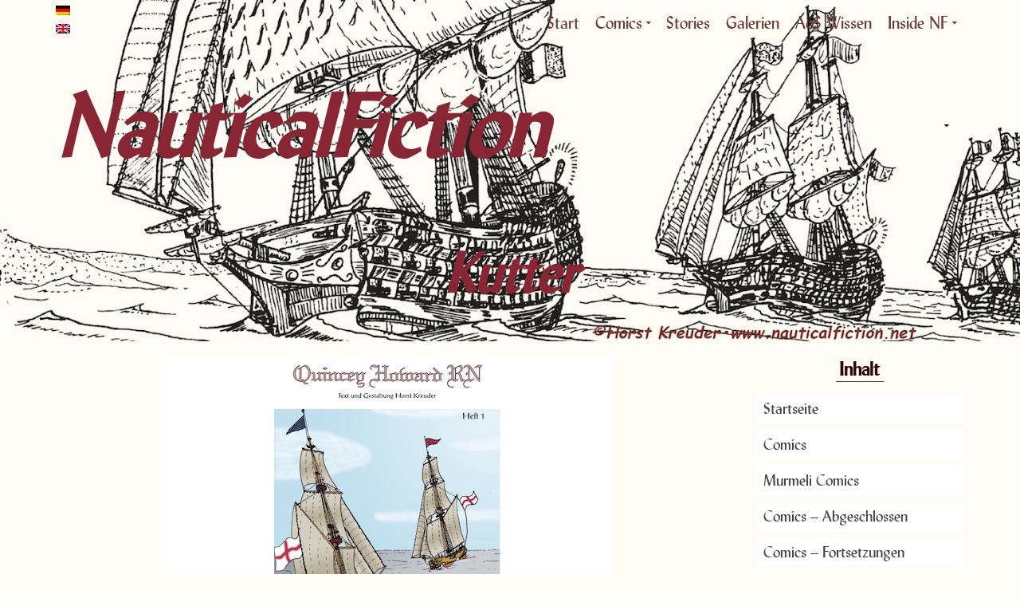

--- FILE ---
content_type: text/html; charset=UTF-8
request_url: https://www.nauticalfiction.net/de/tag/kutter/
body_size: 55785
content:
<!DOCTYPE html>
<!--[if lt IE 7]>      <html class="no-js lt-ie9 lt-ie8 lt-ie7" lang="de-DE" itemscope="itemscope" itemtype="http://schema.org/WebPage"> <![endif]-->
<!--[if IE 7]>         <html class="no-js lt-ie9 lt-ie8" lang="de-DE" itemscope="itemscope" itemtype="http://schema.org/WebPage"> <![endif]-->
<!--[if IE 8]>         <html class="no-js lt-ie9" lang="de-DE" itemscope="itemscope" itemtype="http://schema.org/WebPage"> <![endif]-->
<!--[if gt IE 8]><!--> <html class="no-js" lang="de-DE" itemscope="itemscope" itemtype="http://schema.org/WebPage"> <!--<![endif]-->
<head>
  <meta charset="UTF-8">
  <meta name="viewport" content="width=device-width, initial-scale=1.0">
  <title>Kutter &#8211; NauticalFiction</title>
<meta name='robots' content='max-image-preview:large' />
<style type='text/css'>
						#tarinner #dsgvonotice_footer a, .dsgvonotice_footer_separator {
							
							color: #ffffff !important;
							
						}
												
					.dsdvo-cookie-notice.style3 #tarteaucitronAlertBig #tarinner {border-radius: 5px;}</style><link rel='dns-prefetch' href='//fonts.googleapis.com' />
<link rel="alternate" type="application/rss+xml" title="NauticalFiction &raquo; Feed" href="https://www.nauticalfiction.net/de/feed/" />
<link rel="alternate" type="application/rss+xml" title="NauticalFiction &raquo; Kommentar-Feed" href="https://www.nauticalfiction.net/de/comments/feed/" />
<link rel="alternate" type="application/rss+xml" title="NauticalFiction &raquo; Kutter Schlagwort-Feed" href="https://www.nauticalfiction.net/de/tag/kutter/feed/" />
<style id='wp-img-auto-sizes-contain-inline-css' type='text/css'>
img:is([sizes=auto i],[sizes^="auto," i]){contain-intrinsic-size:3000px 1500px}
/*# sourceURL=wp-img-auto-sizes-contain-inline-css */
</style>
<link rel='stylesheet' id='style-css' href='https://www.nauticalfiction.net/wp-content/plugins/migrate-post/assets/css/style.css?ver=1' type='text/css' media='all' />
<style id='wp-emoji-styles-inline-css' type='text/css'>

	img.wp-smiley, img.emoji {
		display: inline !important;
		border: none !important;
		box-shadow: none !important;
		height: 1em !important;
		width: 1em !important;
		margin: 0 0.07em !important;
		vertical-align: -0.1em !important;
		background: none !important;
		padding: 0 !important;
	}
/*# sourceURL=wp-emoji-styles-inline-css */
</style>
<style id='wp-block-library-inline-css' type='text/css'>
:root{--wp-block-synced-color:#7a00df;--wp-block-synced-color--rgb:122,0,223;--wp-bound-block-color:var(--wp-block-synced-color);--wp-editor-canvas-background:#ddd;--wp-admin-theme-color:#007cba;--wp-admin-theme-color--rgb:0,124,186;--wp-admin-theme-color-darker-10:#006ba1;--wp-admin-theme-color-darker-10--rgb:0,107,160.5;--wp-admin-theme-color-darker-20:#005a87;--wp-admin-theme-color-darker-20--rgb:0,90,135;--wp-admin-border-width-focus:2px}@media (min-resolution:192dpi){:root{--wp-admin-border-width-focus:1.5px}}.wp-element-button{cursor:pointer}:root .has-very-light-gray-background-color{background-color:#eee}:root .has-very-dark-gray-background-color{background-color:#313131}:root .has-very-light-gray-color{color:#eee}:root .has-very-dark-gray-color{color:#313131}:root .has-vivid-green-cyan-to-vivid-cyan-blue-gradient-background{background:linear-gradient(135deg,#00d084,#0693e3)}:root .has-purple-crush-gradient-background{background:linear-gradient(135deg,#34e2e4,#4721fb 50%,#ab1dfe)}:root .has-hazy-dawn-gradient-background{background:linear-gradient(135deg,#faaca8,#dad0ec)}:root .has-subdued-olive-gradient-background{background:linear-gradient(135deg,#fafae1,#67a671)}:root .has-atomic-cream-gradient-background{background:linear-gradient(135deg,#fdd79a,#004a59)}:root .has-nightshade-gradient-background{background:linear-gradient(135deg,#330968,#31cdcf)}:root .has-midnight-gradient-background{background:linear-gradient(135deg,#020381,#2874fc)}:root{--wp--preset--font-size--normal:16px;--wp--preset--font-size--huge:42px}.has-regular-font-size{font-size:1em}.has-larger-font-size{font-size:2.625em}.has-normal-font-size{font-size:var(--wp--preset--font-size--normal)}.has-huge-font-size{font-size:var(--wp--preset--font-size--huge)}.has-text-align-center{text-align:center}.has-text-align-left{text-align:left}.has-text-align-right{text-align:right}.has-fit-text{white-space:nowrap!important}#end-resizable-editor-section{display:none}.aligncenter{clear:both}.items-justified-left{justify-content:flex-start}.items-justified-center{justify-content:center}.items-justified-right{justify-content:flex-end}.items-justified-space-between{justify-content:space-between}.screen-reader-text{border:0;clip-path:inset(50%);height:1px;margin:-1px;overflow:hidden;padding:0;position:absolute;width:1px;word-wrap:normal!important}.screen-reader-text:focus{background-color:#ddd;clip-path:none;color:#444;display:block;font-size:1em;height:auto;left:5px;line-height:normal;padding:15px 23px 14px;text-decoration:none;top:5px;width:auto;z-index:100000}html :where(.has-border-color){border-style:solid}html :where([style*=border-top-color]){border-top-style:solid}html :where([style*=border-right-color]){border-right-style:solid}html :where([style*=border-bottom-color]){border-bottom-style:solid}html :where([style*=border-left-color]){border-left-style:solid}html :where([style*=border-width]){border-style:solid}html :where([style*=border-top-width]){border-top-style:solid}html :where([style*=border-right-width]){border-right-style:solid}html :where([style*=border-bottom-width]){border-bottom-style:solid}html :where([style*=border-left-width]){border-left-style:solid}html :where(img[class*=wp-image-]){height:auto;max-width:100%}:where(figure){margin:0 0 1em}html :where(.is-position-sticky){--wp-admin--admin-bar--position-offset:var(--wp-admin--admin-bar--height,0px)}@media screen and (max-width:600px){html :where(.is-position-sticky){--wp-admin--admin-bar--position-offset:0px}}

/*# sourceURL=wp-block-library-inline-css */
</style><style id='global-styles-inline-css' type='text/css'>
:root{--wp--preset--aspect-ratio--square: 1;--wp--preset--aspect-ratio--4-3: 4/3;--wp--preset--aspect-ratio--3-4: 3/4;--wp--preset--aspect-ratio--3-2: 3/2;--wp--preset--aspect-ratio--2-3: 2/3;--wp--preset--aspect-ratio--16-9: 16/9;--wp--preset--aspect-ratio--9-16: 9/16;--wp--preset--color--black: #000000;--wp--preset--color--cyan-bluish-gray: #abb8c3;--wp--preset--color--white: #ffffff;--wp--preset--color--pale-pink: #f78da7;--wp--preset--color--vivid-red: #cf2e2e;--wp--preset--color--luminous-vivid-orange: #ff6900;--wp--preset--color--luminous-vivid-amber: #fcb900;--wp--preset--color--light-green-cyan: #7bdcb5;--wp--preset--color--vivid-green-cyan: #00d084;--wp--preset--color--pale-cyan-blue: #8ed1fc;--wp--preset--color--vivid-cyan-blue: #0693e3;--wp--preset--color--vivid-purple: #9b51e0;--wp--preset--color--kb-palette-1: #888888;--wp--preset--gradient--vivid-cyan-blue-to-vivid-purple: linear-gradient(135deg,rgb(6,147,227) 0%,rgb(155,81,224) 100%);--wp--preset--gradient--light-green-cyan-to-vivid-green-cyan: linear-gradient(135deg,rgb(122,220,180) 0%,rgb(0,208,130) 100%);--wp--preset--gradient--luminous-vivid-amber-to-luminous-vivid-orange: linear-gradient(135deg,rgb(252,185,0) 0%,rgb(255,105,0) 100%);--wp--preset--gradient--luminous-vivid-orange-to-vivid-red: linear-gradient(135deg,rgb(255,105,0) 0%,rgb(207,46,46) 100%);--wp--preset--gradient--very-light-gray-to-cyan-bluish-gray: linear-gradient(135deg,rgb(238,238,238) 0%,rgb(169,184,195) 100%);--wp--preset--gradient--cool-to-warm-spectrum: linear-gradient(135deg,rgb(74,234,220) 0%,rgb(151,120,209) 20%,rgb(207,42,186) 40%,rgb(238,44,130) 60%,rgb(251,105,98) 80%,rgb(254,248,76) 100%);--wp--preset--gradient--blush-light-purple: linear-gradient(135deg,rgb(255,206,236) 0%,rgb(152,150,240) 100%);--wp--preset--gradient--blush-bordeaux: linear-gradient(135deg,rgb(254,205,165) 0%,rgb(254,45,45) 50%,rgb(107,0,62) 100%);--wp--preset--gradient--luminous-dusk: linear-gradient(135deg,rgb(255,203,112) 0%,rgb(199,81,192) 50%,rgb(65,88,208) 100%);--wp--preset--gradient--pale-ocean: linear-gradient(135deg,rgb(255,245,203) 0%,rgb(182,227,212) 50%,rgb(51,167,181) 100%);--wp--preset--gradient--electric-grass: linear-gradient(135deg,rgb(202,248,128) 0%,rgb(113,206,126) 100%);--wp--preset--gradient--midnight: linear-gradient(135deg,rgb(2,3,129) 0%,rgb(40,116,252) 100%);--wp--preset--font-size--small: 13px;--wp--preset--font-size--medium: 20px;--wp--preset--font-size--large: 36px;--wp--preset--font-size--x-large: 42px;--wp--preset--spacing--20: 0.44rem;--wp--preset--spacing--30: 0.67rem;--wp--preset--spacing--40: 1rem;--wp--preset--spacing--50: 1.5rem;--wp--preset--spacing--60: 2.25rem;--wp--preset--spacing--70: 3.38rem;--wp--preset--spacing--80: 5.06rem;--wp--preset--shadow--natural: 6px 6px 9px rgba(0, 0, 0, 0.2);--wp--preset--shadow--deep: 12px 12px 50px rgba(0, 0, 0, 0.4);--wp--preset--shadow--sharp: 6px 6px 0px rgba(0, 0, 0, 0.2);--wp--preset--shadow--outlined: 6px 6px 0px -3px rgb(255, 255, 255), 6px 6px rgb(0, 0, 0);--wp--preset--shadow--crisp: 6px 6px 0px rgb(0, 0, 0);}:where(.is-layout-flex){gap: 0.5em;}:where(.is-layout-grid){gap: 0.5em;}body .is-layout-flex{display: flex;}.is-layout-flex{flex-wrap: wrap;align-items: center;}.is-layout-flex > :is(*, div){margin: 0;}body .is-layout-grid{display: grid;}.is-layout-grid > :is(*, div){margin: 0;}:where(.wp-block-columns.is-layout-flex){gap: 2em;}:where(.wp-block-columns.is-layout-grid){gap: 2em;}:where(.wp-block-post-template.is-layout-flex){gap: 1.25em;}:where(.wp-block-post-template.is-layout-grid){gap: 1.25em;}.has-black-color{color: var(--wp--preset--color--black) !important;}.has-cyan-bluish-gray-color{color: var(--wp--preset--color--cyan-bluish-gray) !important;}.has-white-color{color: var(--wp--preset--color--white) !important;}.has-pale-pink-color{color: var(--wp--preset--color--pale-pink) !important;}.has-vivid-red-color{color: var(--wp--preset--color--vivid-red) !important;}.has-luminous-vivid-orange-color{color: var(--wp--preset--color--luminous-vivid-orange) !important;}.has-luminous-vivid-amber-color{color: var(--wp--preset--color--luminous-vivid-amber) !important;}.has-light-green-cyan-color{color: var(--wp--preset--color--light-green-cyan) !important;}.has-vivid-green-cyan-color{color: var(--wp--preset--color--vivid-green-cyan) !important;}.has-pale-cyan-blue-color{color: var(--wp--preset--color--pale-cyan-blue) !important;}.has-vivid-cyan-blue-color{color: var(--wp--preset--color--vivid-cyan-blue) !important;}.has-vivid-purple-color{color: var(--wp--preset--color--vivid-purple) !important;}.has-black-background-color{background-color: var(--wp--preset--color--black) !important;}.has-cyan-bluish-gray-background-color{background-color: var(--wp--preset--color--cyan-bluish-gray) !important;}.has-white-background-color{background-color: var(--wp--preset--color--white) !important;}.has-pale-pink-background-color{background-color: var(--wp--preset--color--pale-pink) !important;}.has-vivid-red-background-color{background-color: var(--wp--preset--color--vivid-red) !important;}.has-luminous-vivid-orange-background-color{background-color: var(--wp--preset--color--luminous-vivid-orange) !important;}.has-luminous-vivid-amber-background-color{background-color: var(--wp--preset--color--luminous-vivid-amber) !important;}.has-light-green-cyan-background-color{background-color: var(--wp--preset--color--light-green-cyan) !important;}.has-vivid-green-cyan-background-color{background-color: var(--wp--preset--color--vivid-green-cyan) !important;}.has-pale-cyan-blue-background-color{background-color: var(--wp--preset--color--pale-cyan-blue) !important;}.has-vivid-cyan-blue-background-color{background-color: var(--wp--preset--color--vivid-cyan-blue) !important;}.has-vivid-purple-background-color{background-color: var(--wp--preset--color--vivid-purple) !important;}.has-black-border-color{border-color: var(--wp--preset--color--black) !important;}.has-cyan-bluish-gray-border-color{border-color: var(--wp--preset--color--cyan-bluish-gray) !important;}.has-white-border-color{border-color: var(--wp--preset--color--white) !important;}.has-pale-pink-border-color{border-color: var(--wp--preset--color--pale-pink) !important;}.has-vivid-red-border-color{border-color: var(--wp--preset--color--vivid-red) !important;}.has-luminous-vivid-orange-border-color{border-color: var(--wp--preset--color--luminous-vivid-orange) !important;}.has-luminous-vivid-amber-border-color{border-color: var(--wp--preset--color--luminous-vivid-amber) !important;}.has-light-green-cyan-border-color{border-color: var(--wp--preset--color--light-green-cyan) !important;}.has-vivid-green-cyan-border-color{border-color: var(--wp--preset--color--vivid-green-cyan) !important;}.has-pale-cyan-blue-border-color{border-color: var(--wp--preset--color--pale-cyan-blue) !important;}.has-vivid-cyan-blue-border-color{border-color: var(--wp--preset--color--vivid-cyan-blue) !important;}.has-vivid-purple-border-color{border-color: var(--wp--preset--color--vivid-purple) !important;}.has-vivid-cyan-blue-to-vivid-purple-gradient-background{background: var(--wp--preset--gradient--vivid-cyan-blue-to-vivid-purple) !important;}.has-light-green-cyan-to-vivid-green-cyan-gradient-background{background: var(--wp--preset--gradient--light-green-cyan-to-vivid-green-cyan) !important;}.has-luminous-vivid-amber-to-luminous-vivid-orange-gradient-background{background: var(--wp--preset--gradient--luminous-vivid-amber-to-luminous-vivid-orange) !important;}.has-luminous-vivid-orange-to-vivid-red-gradient-background{background: var(--wp--preset--gradient--luminous-vivid-orange-to-vivid-red) !important;}.has-very-light-gray-to-cyan-bluish-gray-gradient-background{background: var(--wp--preset--gradient--very-light-gray-to-cyan-bluish-gray) !important;}.has-cool-to-warm-spectrum-gradient-background{background: var(--wp--preset--gradient--cool-to-warm-spectrum) !important;}.has-blush-light-purple-gradient-background{background: var(--wp--preset--gradient--blush-light-purple) !important;}.has-blush-bordeaux-gradient-background{background: var(--wp--preset--gradient--blush-bordeaux) !important;}.has-luminous-dusk-gradient-background{background: var(--wp--preset--gradient--luminous-dusk) !important;}.has-pale-ocean-gradient-background{background: var(--wp--preset--gradient--pale-ocean) !important;}.has-electric-grass-gradient-background{background: var(--wp--preset--gradient--electric-grass) !important;}.has-midnight-gradient-background{background: var(--wp--preset--gradient--midnight) !important;}.has-small-font-size{font-size: var(--wp--preset--font-size--small) !important;}.has-medium-font-size{font-size: var(--wp--preset--font-size--medium) !important;}.has-large-font-size{font-size: var(--wp--preset--font-size--large) !important;}.has-x-large-font-size{font-size: var(--wp--preset--font-size--x-large) !important;}
/*# sourceURL=global-styles-inline-css */
</style>

<style id='classic-theme-styles-inline-css' type='text/css'>
/*! This file is auto-generated */
.wp-block-button__link{color:#fff;background-color:#32373c;border-radius:9999px;box-shadow:none;text-decoration:none;padding:calc(.667em + 2px) calc(1.333em + 2px);font-size:1.125em}.wp-block-file__button{background:#32373c;color:#fff;text-decoration:none}
/*# sourceURL=/wp-includes/css/classic-themes.min.css */
</style>
<link rel='stylesheet' id='uaf_client_css-css' href='https://www.nauticalfiction.net/wp-content/uploads/useanyfont/uaf.css?ver=1764302709' type='text/css' media='all' />
<link rel='stylesheet' id='wpm-main-css' href='//www.nauticalfiction.net/wp-content/plugins/wp-multilang/assets/styles/main.min.css?ver=2.4.25' type='text/css' media='all' />
<style id='kadence-blocks-global-variables-inline-css' type='text/css'>
:root {--global-kb-font-size-sm:clamp(0.8rem, 0.73rem + 0.217vw, 0.9rem);--global-kb-font-size-md:clamp(1.1rem, 0.995rem + 0.326vw, 1.25rem);--global-kb-font-size-lg:clamp(1.75rem, 1.576rem + 0.543vw, 2rem);--global-kb-font-size-xl:clamp(2.25rem, 1.728rem + 1.63vw, 3rem);--global-kb-font-size-xxl:clamp(2.5rem, 1.456rem + 3.26vw, 4rem);--global-kb-font-size-xxxl:clamp(2.75rem, 0.489rem + 7.065vw, 6rem);}:root {--global-palette1: #3182CE;--global-palette2: #2B6CB0;--global-palette3: #1A202C;--global-palette4: #2D3748;--global-palette5: #4A5568;--global-palette6: #718096;--global-palette7: #EDF2F7;--global-palette8: #F7FAFC;--global-palette9: #ffffff;}
/*# sourceURL=kadence-blocks-global-variables-inline-css */
</style>
<link rel='stylesheet' id='pinnacle_theme-css' href='https://www.nauticalfiction.net/wp-content/themes/pinnacle/assets/css/pinnacle.css?ver=188' type='text/css' media='all' />
<link rel='stylesheet' id='pinnacle_skin-css' href='https://www.nauticalfiction.net/wp-content/themes/pinnacle/assets/css/skins/default.css' type='text/css' media='all' />
<link rel='stylesheet' id='redux-google-fonts-pinnacle-css' href='https://fonts.googleapis.com/css?family=Raleway%3A700&#038;ver=6.9' type='text/css' media='all' />
<style id="kadence_blocks_palette_css">:root .has-kb-palette-1-color{color:#888888}:root .has-kb-palette-1-background-color{background-color:#888888}</style><script type="text/javascript" src="https://www.nauticalfiction.net/wp-content/plugins/migrate-post/assets/js/script.js?ver=6.9" id="script-js"></script>
<script type="text/javascript" src="https://www.nauticalfiction.net/wp-includes/js/jquery/jquery.min.js?ver=3.7.1" id="jquery-core-js"></script>
<script type="text/javascript" src="https://www.nauticalfiction.net/wp-includes/js/jquery/jquery-migrate.min.js?ver=3.4.1" id="jquery-migrate-js"></script>
<script type="text/javascript" src="https://www.nauticalfiction.net/wp-content/themes/pinnacle/assets/js/vendor/modernizr-2.7.0.min.js" id="modernizr-js"></script>
<link rel="https://api.w.org/" href="https://www.nauticalfiction.net/de/wp-json/" /><link rel="alternate" title="JSON" type="application/json" href="https://www.nauticalfiction.net/de/wp-json/wp/v2/tags/60" /><link rel="EditURI" type="application/rsd+xml" title="RSD" href="https://www.nauticalfiction.net/xmlrpc.php?rsd" />
<meta name="generator" content="WordPress 6.9" />
<link rel="alternate" hreflang="x-default" href="https://www.nauticalfiction.net/de/tag/kutter/"/>
<link rel="alternate" hreflang="de-de" href="https://www.nauticalfiction.net/de/tag/kutter/"/>
<link rel="alternate" hreflang="en" href="https://www.nauticalfiction.net/uk/tag/kutter/"/>
<script type="text/javascript">var light_error = "The Image could not be loaded.", light_of = "%curr% of %total%", light_load = "Loading...";</script><style type="text/css">#topbar {height:58px;} #topbar ul.sf-menu li a, #topbar .top-menu-cart-btn, #topbar .top-menu-search-btn, #topbar .topbarsociallinks li a, #topbar .nav-trigger-case .kad-navbtn {line-height:58px;}#kad-banner #topbar .topbarsociallinks li a {font-size:25px;}.trans-header #pageheader {padding-top:258px;}.titleclass {background:#fdfafc;}.headerfont, .tp-caption, .yith-wcan-list li, .yith-wcan .yith-wcan-reset-navigation, ul.yith-wcan-label li a, .product_item .price {font-family:lydian;} 
  .topbarmenu ul li {font-family:lydian;}
  #kadbreadcrumbs {font-family:lydian;}.kt-home-call-to-action {padding:20px 0;}.home-message:hover {background-color:#db6a32; background-color: rgba(219, 106, 50, 0.6);}
nav.woocommerce-pagination ul li a:hover, .wp-pagenavi a:hover, .woocommerce-info, .panel-heading .accordion-toggle, .variations .kad_radio_variations label:hover, .variations .kad_radio_variations label.selectedValue,.variations .kad_radio_variations label:hover {border-color: #db6a32;}
a, .product_price ins .amount, .price ins .amount, .price ins, .color_primary, .postedinbottom a:hover, .footerclass a:hover, .posttags a:hover, .subhead a:hover, .nav-trigger-case:hover .kad-menu-name, .star-rating, .kad-btn-border-white:hover, .tp-caption .kad-btn-border-white:hover, .woocommerce-info:before, .nav-trigger-case:hover .kad-navbtn, #wp-calendar a, .widget_categories .widget-inner .cat-item a:hover, .widget_archive li a:hover, .widget_nav_menu li a:hover,.widget_recent_entries li a:hover, .widget_pages li a:hover, .product-categories li a:hover, .product-categories li a:hover, .has-pinnacle-primary-color {color: #db6a32;}
.widget_price_filter .ui-slider .ui-slider-handle, .product_item .kad_add_to_cart:hover, .product_item a.button:hover, .product_item.hidetheaction:hover .kad_add_to_cart:hover, .kad-btn-primary, html .woocommerce-page .widget_layered_nav ul.yith-wcan-label li a:hover, html .woocommerce-page .widget_layered_nav ul.yith-wcan-label li.chosen a, nav.woocommerce-pagination ul li span.current, nav.woocommerce-pagination ul li a:hover, .product-category.grid_item a:hover h5, .woocommerce-message .button, .widget_layered_nav_filters ul li a, .widget_layered_nav ul li.chosen a, .wpcf7 input.wpcf7-submit, .yith-wcan .yith-wcan-reset-navigation, .panel-heading .accordion-toggle, .nav-tabs li.active, .menu-cart-btn .kt-cart-total, .form-search .search-icon, .product_item .add_to_cart_button:hover, div.product .woocommerce-tabs ul.tabs li.active, #containerfooter .menu li a:hover, .bg_primary, .home-iconmenu .home-icon-item:hover i, .home-iconmenu .home-icon-item:hover h4:after, .home-iconmenu .home-icon-item:hover .kad-btn-primary, p.demo_store, #commentform .form-submit #submit, .kad-hover-bg-primary:hover, .widget_shopping_cart_content .checkout, .product_item.hidetheaction:hover .add_to_cart_button:hover, .product_item.hidetheaction:hover a.button:hover, .productnav a:hover, .kad-btn-primary, .single_add_to_cart_button, #commentform .form-submit #submit, #payment #place_order, .yith-wcan .yith-wcan-reset-navigation, .checkout-button, .widget_shopping_cart_content .checkout, .cart-collaterals .shipping_calculator .button, .login .form-row .button, .order-actions .button, input[type="submit"].button, .post-password-form input[type="submit"], #kad-top-cart-popup .button.checkout, #kad-head-cart-popup .button.checkout, table.shop_table td.actions .checkout-button.button, .select2-container .select2-choice .select2-arrow, .woocommerce span.onsale, span.onsale, .woocommerce #carouselcontainer span.onsale, #filters li a.selected, #filters li a:hover, .p_primarystyle .portfolio-hoverover, .woocommerce-message, .woocommerce-error, a.added_to_cart:hover, .cart-collaterals .cart_totals tr.order-total, .cart-collaterals .shipping_calculator h2 a:hover, .top-menu-cart-btn .kt-cart-total, #topbar ul.sf-menu li a:hover, .topbarmenu ul.sf-menu li.sf-dropdown:hover, .topbarsociallinks li a:hover, #topbar .nav-trigger-case .kad-navbtn:hover, .top-menu-search-btn:hover, .top-search-btn.collapsed:hover, .top-menu-cart-btn:hover, .top-cart-btn.collapsed:hover, .wp-pagenavi .current, .wp-pagenavi a:hover, .login .form-row .button, .post-password-form input[type="submit"], .kad-post-navigation .kad-previous-link a:hover, .kad-post-navigation .kad-next-link a:hover, .select2-results .select2-highlighted, .variations .kad_radio_variations label.selectedValue, #payment #place_order, .checkout-button, input[type="submit"].button, .order-actions .button, .productnav a:hover, #nav-main ul.sf-menu ul li a:hover, #nav-main ul.sf-menu ul li.current-menu-item a, .woocommerce-checkout .chosen-container .chosen-results li.highlighted, .return-to-shop a.wc-backward, .has-pinnacle-primary-background-color {background: #db6a32;}.posttags {display:none;}.product_item .product_details h5 {min-height:50px;}.is-sticky .headerclass, .none-trans-header .headerclass {background: rgba(253, 250, 252, 0);}.postedinbottom {display:none;}.kad-header-style-basic #nav-main ul.sf-menu > li > a, .kad-header-style-basic #kad-shrinkheader #mobile-nav-trigger a {line-height:200px;}.none-trans-header .nav-trigger-case.collapsed .kad-navbtn, .is-sticky .nav-trigger-case.collapsed .kad-navbtn {color:#330202;}@media (max-width: 767px) {.kad-desktop-slider {display:none;}}.footernav ul li a span {
    font-size: 16px;
    font-weight: normal;
}</style><link rel="icon" href="https://www.nauticalfiction.net/wp-content/uploads/2025/04/Icon-Schiffe-V4-Noch-hellers-Gelb-60x60.png" sizes="32x32" />
<link rel="icon" href="https://www.nauticalfiction.net/wp-content/uploads/2025/04/Icon-Schiffe-V4-Noch-hellers-Gelb-300x300.png" sizes="192x192" />
<link rel="apple-touch-icon" href="https://www.nauticalfiction.net/wp-content/uploads/2025/04/Icon-Schiffe-V4-Noch-hellers-Gelb-300x300.png" />
<meta name="msapplication-TileImage" content="https://www.nauticalfiction.net/wp-content/uploads/2025/04/Icon-Schiffe-V4-Noch-hellers-Gelb-300x300.png" />
<style type="text/css" title="dynamic-css" class="options-output">.kad-primary-nav ul.sf-menu a,.nav-trigger-case.collapsed .kad-navbtn{color:#330202;}.headerclass{border-color:transparent;}.sticky-wrapper #logo a.brand, .trans-header #logo a.brand{color:#892634;}.is-sticky header #logo a.brand,.logofont,.none-trans-header header #logo a.brand,header #logo a.brand{font-family:lydian;font-weight:700;font-style:italic;color:#330202;font-size:110px;}.titleclass{background-color:#fdfafc;background-size:cover;background-position:left bottom;background-image:url('https://www.nauticalfiction.net/wp-content/uploads/2020/07/KI-Battleline-Header-Standard.jpg');}.titleclass h1{color:#892634;}.titleclass .subtitle{color:#892634;}.home-iconmenu .home-icon-item i{background-color:transparent;}.product_item .product_details h5, .product-category.grid_item a h5{font-family:Raleway;line-height:20px;font-weight:700;font-style:normal;font-size:15px;}.contentclass{background-color:transparent;}.topclass{background-color:transparent;}.mobileclass{background-color:#fdfafc;}.postclass{background-color:transparent;}.footerclass{background-color:#330202;}body{background-color:#fefcf4;}h1{font-family:lydian;line-height:80px;font-weight:700;font-style:italic;color:#330202;font-size:70px;}h2{font-family:lydian;line-height:55px;font-weight:700;font-style:normal;color:#330202;font-size:50px;}h3{font-family:lydian;line-height:50px;font-weight:700;font-style:normal;color:#330202;font-size:40px;}h4{font-family:lydian;line-height:40px;font-weight:700;font-style:normal;color:#330202;font-size:30px;}h5{font-family:lydian;line-height:30px;font-weight:700;font-style:normal;color:#330202;font-size:24px;}.subtitle{font-family:lydian;line-height:80px;font-weight:700;font-style:italic;color:#8a4027;font-size:70px;}body{font-family:lydian;line-height:23px;font-weight:400;font-style:normal;color:#330202;font-size:20px;}.is-sticky .kad-primary-nav ul.sf-menu a, ul.sf-menu a, .none-trans-header .kad-primary-nav ul.sf-menu a{font-family:lydian;font-weight:normal;font-style:normal;color:#330202;font-size:0px;}.kad-nav-inner .kad-mnav, .kad-mobile-nav .kad-nav-inner li a, .kad-mobile-nav .kad-nav-inner li .kad-submenu-accordion{font-family:lydian;line-height:20px;font-weight:400;font-style:normal;color:#330202;font-size:16px;}#topbar ul.sf-menu > li > a, #topbar .top-menu-cart-btn, #topbar .top-menu-search-btn, #topbar .nav-trigger-case .kad-navbtn, #topbar .topbarsociallinks li a{font-family:lydian;font-weight:400;font-style:normal;color:#6b3a33;font-size:22px;}</style></head>
	<body class="archive tag tag-kutter tag-60 wp-embed-responsive wp-theme-pinnacle language-de wide trans-header not_ie" >
						<div id="wrapper" class="container">
		  	<header id="kad-banner" class="banner headerclass kad-header-style-basic" data-pageheaderbg="1" data-header-base-height="200">
<div id="topbar" class="topclass">
    <div class="container">
      <div class="row">
        <div class="col-md-6 col-ss-6 kad-topbar-left">
          <div class="topbar_social_area topbar-widget clearfix">
            <ul class="wpm-language-switcher wpm-switcher-list">
			<li class="wpm-item-language-de active">
							<span data-lang="de">
												<img src="https://www.nauticalfiction.net/wp-content/plugins/wp-multilang/flags/de.png" alt="Deutsch">
															</span>
					</li>
			<li class="wpm-item-language-uk">
							<a href="https://www.nauticalfiction.net/uk/tag/kutter/" data-lang="uk">
												<img src="https://www.nauticalfiction.net/wp-content/plugins/wp-multilang/flags/gb.png" alt="English">
															</a>
					</li>
	</ul>
          </div>
        </div><!-- close col-md-6 -->
        <div class="col-md-6 col-ss-6 kad-topbar-right">
          <div id="topbar-search" class="topbar-right-search clearfix">
            <ul id="menu-navigator" class="sf-menu topbmenu"><li  class="menu-start"><a href="https://www.nauticalfiction.net/de/"><span>Start</span></a></li>
<li  class="menu-comics sf-dropdown"><a href="https://www.nauticalfiction.net/de/comics/"><span>Comics</span></a>
<ul class="sf-dropdown-menu">
	<li  class="menu-comics-abgeschlossen"><a href="https://www.nauticalfiction.net/de/comics/comics-abgeschlossen/"><span>Comics &#8211;  abgeschlossen</span></a></li>
	<li  class="menu-comics-fortsetzungen"><a href="https://www.nauticalfiction.net/de/comics/comics-fortsetzungen/"><span>Comics Fortsetzungen</span></a></li>
	<li  class="menu-murmeli-comics"><a href="https://www.nauticalfiction.net/de/comics/murmeli-comics/"><span>Murmeli Comics</span></a></li>
</ul>
</li>
<li  class="menu-stories"><a href="https://www.nauticalfiction.net/de/geschichten/"><span>Stories</span></a></li>
<li  class="menu-galerien"><a href="https://www.nauticalfiction.net/de/galerien/"><span>Galerien</span></a></li>
<li  class="menu-aos-wissen"><a href="https://www.nauticalfiction.net/de/hintergrundwissen/"><span>AoS Wissen</span></a></li>
<li  class="menu-inside-nf sf-dropdown"><a href="https://www.nauticalfiction.net/de/inside-nauticalfiction/"><span>Inside NF</span></a>
<ul class="sf-dropdown-menu">
	<li  class="menu-guckloch"><a href="https://www.nauticalfiction.net/de/inside-nauticalfiction/guckloch/"><span>Guckloch</span></a></li>
	<li  class="menu-logbuecher sf-dropdown-submenu"><a href="https://www.nauticalfiction.net/de/inside-nauticalfiction/logbuecher/"><span>Logbücher</span></a>
<ul class="sf-dropdown-menu">
		<li  class="menu-commodores-log"><a href="https://www.nauticalfiction.net/de/inside-nauticalfiction/logbuecher/commodores-log/"><span>Commodores Log</span></a></li>
		<li  class="menu-wharfair-projekt-log"><a href="https://www.nauticalfiction.net/de/inside-nauticalfiction/logbuecher/wharfair-projektlog/"><span>Wharfair Projekt-Log</span></a></li>
		<li  class="menu-quincey-howard-projekt-log"><a href="https://www.nauticalfiction.net/de/inside-nauticalfiction/logbuecher/quincey-howard-projekt-log/"><span>Quincey Howard Projekt-Log</span></a></li>
		<li  class="menu-projekt-comic-archiv"><a href="https://www.nauticalfiction.net/de/inside-nauticalfiction/logbuecher/pr/"><span>Projekt Comic-Archiv</span></a></li>
	</ul>
</li>
</ul>
</li>
</ul>                <div id="mobile-nav-trigger" class="nav-trigger">
                  <a class="nav-trigger-case" data-toggle="collapse" rel="nofollow" data-target=".top_mobile_menu_collapse">
                    <div class="kad-navbtn clearfix">
                      <i class="icon-reorder"></i>
                    </div>
                  </a>
                </div>
                      </div>
        </div> <!-- close col-md-6-->
      </div> <!-- Close Row -->
              <div id="kad-mobile-nav" class="kad-mobile-nav">
              <div class="kad-nav-inner mobileclass">
                <div id="mobile_menu_collapse_top" class="kad-nav-collapse collapse top_mobile_menu_collapse">
                  <ul id="menu-navigator-1" class="kad-top-mnav"><li  class="menu-start"><a href="https://www.nauticalfiction.net/de/"><span>Start</span></a></li>
<li  class="menu-comics sf-dropdown"><a href="https://www.nauticalfiction.net/de/comics/"><span>Comics</span></a>
<ul class="sf-dropdown-menu">
	<li  class="menu-comics-abgeschlossen"><a href="https://www.nauticalfiction.net/de/comics/comics-abgeschlossen/"><span>Comics &#8211;  abgeschlossen</span></a></li>
	<li  class="menu-comics-fortsetzungen"><a href="https://www.nauticalfiction.net/de/comics/comics-fortsetzungen/"><span>Comics Fortsetzungen</span></a></li>
	<li  class="menu-murmeli-comics"><a href="https://www.nauticalfiction.net/de/comics/murmeli-comics/"><span>Murmeli Comics</span></a></li>
</ul>
</li>
<li  class="menu-stories"><a href="https://www.nauticalfiction.net/de/geschichten/"><span>Stories</span></a></li>
<li  class="menu-galerien"><a href="https://www.nauticalfiction.net/de/galerien/"><span>Galerien</span></a></li>
<li  class="menu-aos-wissen"><a href="https://www.nauticalfiction.net/de/hintergrundwissen/"><span>AoS Wissen</span></a></li>
<li  class="menu-inside-nf sf-dropdown"><a href="https://www.nauticalfiction.net/de/inside-nauticalfiction/"><span>Inside NF</span></a>
<ul class="sf-dropdown-menu">
	<li  class="menu-guckloch"><a href="https://www.nauticalfiction.net/de/inside-nauticalfiction/guckloch/"><span>Guckloch</span></a></li>
	<li  class="menu-logbuecher sf-dropdown-submenu"><a href="https://www.nauticalfiction.net/de/inside-nauticalfiction/logbuecher/"><span>Logbücher</span></a>
<ul class="sf-dropdown-menu">
		<li  class="menu-commodores-log"><a href="https://www.nauticalfiction.net/de/inside-nauticalfiction/logbuecher/commodores-log/"><span>Commodores Log</span></a></li>
		<li  class="menu-wharfair-projekt-log"><a href="https://www.nauticalfiction.net/de/inside-nauticalfiction/logbuecher/wharfair-projektlog/"><span>Wharfair Projekt-Log</span></a></li>
		<li  class="menu-quincey-howard-projekt-log"><a href="https://www.nauticalfiction.net/de/inside-nauticalfiction/logbuecher/quincey-howard-projekt-log/"><span>Quincey Howard Projekt-Log</span></a></li>
		<li  class="menu-projekt-comic-archiv"><a href="https://www.nauticalfiction.net/de/inside-nauticalfiction/logbuecher/pr/"><span>Projekt Comic-Archiv</span></a></li>
	</ul>
</li>
</ul>
</li>
</ul>               </div>
            </div>
        </div>
        </div> <!-- Close Container -->
  </div>  <div id="kad-shrinkheader" class="container" style="height:200px; line-height:200px;">
    <div class="row">
      <div class="col-md-4 col-sm-8 col-ss-10 clearfix kad-header-left">
        <div id="logo" class="logocase">
          <a class="brand logofont" style="height:200px; line-height:200px; display:block;" href="https://www.nauticalfiction.net/de">
            NauticalFiction          </a>
        </div> <!-- Close #logo -->
      </div><!-- close col -->
      <div class="col-md-8 col-sm-4 col-ss-2 kad-header-right">
                    <nav id="nav-main" class="clearfix kad-primary-nav">
                <ul id="menu-sidebar" class="sf-menu"><li  class="menu-startseite"><a href="https://www.nauticalfiction.net/de/"><span>Startseite</span></a></li>
<li  class="menu-comics sf-dropdown"><a href="https://www.nauticalfiction.net/de/comics/"><span>Comics</span></a>
<ul class="sf-dropdown-menu">
	<li  class="menu-comics-abgeschlossen"><a href="https://www.nauticalfiction.net/de/comics/comics-abgeschlossen/"><span>Comics &#8211; Abgeschlossen</span></a></li>
	<li  class="menu-comics-fortsetzungen"><a href="https://www.nauticalfiction.net/de/comics/comics-fortsetzungen/"><span>Comics &#8211; Fortsetzungen</span></a></li>
	<li  class="menu-murmeli-comics"><a href="https://www.nauticalfiction.net/de/comics/murmeli-comics/"><span>Murmeli Comics</span></a></li>
</ul>
</li>
<li  class="menu-geschichten"><a href="https://www.nauticalfiction.net/de/geschichten/"><span>Geschichten</span></a></li>
<li  class="menu-galerien"><a href="https://www.nauticalfiction.net/de/galerien/"><span>Galerien</span></a></li>
<li  class="menu-hintergrundwissen"><a href="https://www.nauticalfiction.net/de/hintergrundwissen/"><span>Hintergrundwissen</span></a></li>
<li  class="menu-inside-nauticalfiction sf-dropdown"><a href="https://www.nauticalfiction.net/de/inside-nauticalfiction/"><span>Inside NauticalFiction</span></a>
<ul class="sf-dropdown-menu">
	<li  class="menu-guckloch"><a href="https://www.nauticalfiction.net/de/inside-nauticalfiction/guckloch/"><span>Guckloch</span></a></li>
	<li  class="menu-logbuecher sf-dropdown-submenu"><a href="https://www.nauticalfiction.net/de/inside-nauticalfiction/logbuecher/"><span>Logbücher</span></a>
<ul class="sf-dropdown-menu">
		<li  class="menu-projekt-comic-archiv"><a href="https://www.nauticalfiction.net/de/inside-nauticalfiction/logbuecher/pr/"><span>Projekt Comic-Archiv</span></a></li>
		<li  class="menu-wharfair-projekt-log"><a href="https://www.nauticalfiction.net/de/inside-nauticalfiction/logbuecher/wharfair-projektlog/"><span>Wharfair Projekt-Log</span></a></li>
		<li  class="menu-quincey-howard-projekt-log"><a href="https://www.nauticalfiction.net/de/inside-nauticalfiction/logbuecher/quincey-howard-projekt-log/"><span>Quincey Howard Projekt-Log</span></a></li>
		<li  class="menu-commodores-log"><a href="https://www.nauticalfiction.net/de/inside-nauticalfiction/logbuecher/commodores-log/"><span>Commodores Log</span></a></li>
	</ul>
</li>
	<li  class="menu-zeichnungs-archiv"><a href="https://www.nauticalfiction.net/de/inside-nauticalfiction/zeichnungs-archiv/"><span>Zeichnungs-Archiv</span></a></li>
</ul>
</li>
</ul>            </nav> 
            <div id="mobile-nav-trigger" class="nav-trigger">
              <a class="nav-trigger-case collapsed" data-toggle="collapse" rel="nofollow" data-target=".mobile_menu_collapse">
                <div class="kad-navbtn mobileclass clearfix"><i class="icon-reorder"></i></div>
              </a>
            </div>
              </div> <!-- Close col -->       
    </div> <!-- Close Row -->
  </div> <!-- Close Container -->
    <div class="container">
      <div id="kad-mobile-nav" class="kad-mobile-nav">
          <div class="kad-nav-inner mobileclass">
              <div id="mobile_menu_collapse" class="kad-nav-collapse collapse mobile_menu_collapse">
                  <ul id="menu-sidebar-1" class="kad-mnav"><li  class="menu-startseite"><a href="https://www.nauticalfiction.net/de/"><span>Startseite</span></a></li>
<li  class="menu-comics sf-dropdown"><a href="https://www.nauticalfiction.net/de/comics/"><span>Comics</span></a>
<ul class="sf-dropdown-menu">
	<li  class="menu-comics-abgeschlossen"><a href="https://www.nauticalfiction.net/de/comics/comics-abgeschlossen/"><span>Comics &#8211; Abgeschlossen</span></a></li>
	<li  class="menu-comics-fortsetzungen"><a href="https://www.nauticalfiction.net/de/comics/comics-fortsetzungen/"><span>Comics &#8211; Fortsetzungen</span></a></li>
	<li  class="menu-murmeli-comics"><a href="https://www.nauticalfiction.net/de/comics/murmeli-comics/"><span>Murmeli Comics</span></a></li>
</ul>
</li>
<li  class="menu-geschichten"><a href="https://www.nauticalfiction.net/de/geschichten/"><span>Geschichten</span></a></li>
<li  class="menu-galerien"><a href="https://www.nauticalfiction.net/de/galerien/"><span>Galerien</span></a></li>
<li  class="menu-hintergrundwissen"><a href="https://www.nauticalfiction.net/de/hintergrundwissen/"><span>Hintergrundwissen</span></a></li>
<li  class="menu-inside-nauticalfiction sf-dropdown"><a href="https://www.nauticalfiction.net/de/inside-nauticalfiction/"><span>Inside NauticalFiction</span></a>
<ul class="sf-dropdown-menu">
	<li  class="menu-guckloch"><a href="https://www.nauticalfiction.net/de/inside-nauticalfiction/guckloch/"><span>Guckloch</span></a></li>
	<li  class="menu-logbuecher sf-dropdown-submenu"><a href="https://www.nauticalfiction.net/de/inside-nauticalfiction/logbuecher/"><span>Logbücher</span></a>
<ul class="sf-dropdown-menu">
		<li  class="menu-projekt-comic-archiv"><a href="https://www.nauticalfiction.net/de/inside-nauticalfiction/logbuecher/pr/"><span>Projekt Comic-Archiv</span></a></li>
		<li  class="menu-wharfair-projekt-log"><a href="https://www.nauticalfiction.net/de/inside-nauticalfiction/logbuecher/wharfair-projektlog/"><span>Wharfair Projekt-Log</span></a></li>
		<li  class="menu-quincey-howard-projekt-log"><a href="https://www.nauticalfiction.net/de/inside-nauticalfiction/logbuecher/quincey-howard-projekt-log/"><span>Quincey Howard Projekt-Log</span></a></li>
		<li  class="menu-commodores-log"><a href="https://www.nauticalfiction.net/de/inside-nauticalfiction/logbuecher/commodores-log/"><span>Commodores Log</span></a></li>
	</ul>
</li>
	<li  class="menu-zeichnungs-archiv"><a href="https://www.nauticalfiction.net/de/inside-nauticalfiction/zeichnungs-archiv/"><span>Zeichnungs-Archiv</span></a></li>
</ul>
</li>
</ul>              </div>
          </div>
      </div>
  </div> <!-- Close Container -->
   
</header>			<div class="wrap contentclass" role="document">	<div id="pageheader" class="titleclass">
		<div class="header-color-overlay"></div>
		<div class="container">
			<div class="page-header">
				<div class="row">
					<div class="col-md-12">
						<h1 class="kad-page-title entry-title" itemprop="name headline">Kutter</h1>
											</div>
				</div>
			</div>
		</div><!--container-->
	</div><!--titleclass-->
          <div id="content" class="container">
            <div class="row">
              <div class="main col-lg-9 col-md-8 kt-sidebar  postlist " role="main">

                
                <article id="post-438" class="kad_blog_item postclass kad-animation post-438 post type-post status-publish format-standard has-post-thumbnail hentry category-commodores-log category-quincey-howard-projekt-log tag-korsaren tag-quincey-howard tag-seefahrer tag-comic tag-piraten tag-zeichnung tag-piratenjaeger tag-illustration tag-fregatte tag-seeabenteuer tag-takelage tag-seehelden tag-takelung tag-horst-kreuder tag-vollschiff tag-kreuderhorst tag-kutter tag-lord-croidon tag-age-of-sail" data-animation="fade-in" data-delay="0">
	<div class="row">
						<div class="col-md-12">
					<div class="imghoverclass img-margin-center" >
						<a href="https://www.nauticalfiction.net/de/06-02-2020-redaktionsempfehlung-fuer-die-pruefung-auf-mycomics/" title="06.02.2020 Redaktionsempfehlung für Die Prüfung auf myComics">
							<img src="https://www.nauticalfiction.net/wp-content/uploads/2019/09/QH-Prüfung-Teaser-BB.png" alt="06.02.2020 Redaktionsempfehlung für Die Prüfung auf myComics" class="iconhover" width="568" height="" srcset="https://www.nauticalfiction.net/wp-content/uploads/2019/09/QH-Prüfung-Teaser-BB.png 568w, https://www.nauticalfiction.net/wp-content/uploads/2019/09/QH-Prüfung-Teaser-BB-300x215.png 300w, https://www.nauticalfiction.net/wp-content/uploads/2019/09/QH-Prüfung-Teaser-BB-370x266.png 370w" sizes="(max-width: 568px) 100vw, 568px">
						</a> 
					</div>
				</div>
									  <div class="col-md-12 postcontent">
														<header>
								<a href="https://www.nauticalfiction.net/de/06-02-2020-redaktionsempfehlung-fuer-die-pruefung-auf-mycomics/"><h3 class="entry-title">06.02.2020 Redaktionsempfehlung für Die Prüfung auf myComics</h3></a>
									<div class="subhead">
    <span class="postauthortop author vcard">
    	von <span itemprop="author"><a href="https://www.nauticalfiction.net/de/author/kommodore/" class="fn" rel="author">Kommodore</a></span>
    </span>
    <span class="updated postdate">on <span class="postday" itemprop="datePublished">Februar 6, 2020</span></span>
    <span class="postcommentscount">with 
    	<a href="https://www.nauticalfiction.net/de/06-02-2020-redaktionsempfehlung-fuer-die-pruefung-auf-mycomics/#post_comments">Keine Kommentare</a>
    </span>
</div>
							</header>
							<div class="entry-content">
								<p>06.02.2020 Redaktionsempfehlung für “Die Prüfung” auf myComics.de – Quincey Howard RN “Die Prüfung” wurde gestern eine kleine Ehrung zuteil. Die Geschichte wurde bei den Empfehlungen der Redaktion auf myComics.de gelistet. Die Empfehlung wurde gut angenommen. Davon zeugen stolze 36 Aufrufe, &hellip; <a href="https://www.nauticalfiction.net/de/06-02-2020-redaktionsempfehlung-fuer-die-pruefung-auf-mycomics/">Weiterlesen</a></p>
							</div>
					  </div><!-- Text size -->
					  <div class="col-md-12 postfooterarea">
						  <footer class="clearfix">
									<span class="postedinbottom"><i class="icon-folder-close"></i> <a href="https://www.nauticalfiction.net/de/category/uncategorized/commodores-log/" rel="category tag">Commodores Log</a>, <a href="https://www.nauticalfiction.net/de/category/uncategorized/quincey-howard-projekt-log/" rel="category tag">Quincey Howard Projekt Log</a></span>
			<span class="posttags color_gray"><i class="icon-tag"></i> <a href="https://www.nauticalfiction.net/de/tag/korsaren/" rel="tag">Korsaren</a>, <a href="https://www.nauticalfiction.net/de/tag/quincey-howard/" rel="tag">Quincey Howard</a>, <a href="https://www.nauticalfiction.net/de/tag/seefahrer/" rel="tag">Seefahrer</a>, <a href="https://www.nauticalfiction.net/de/tag/comic/" rel="tag">Comic</a>, <a href="https://www.nauticalfiction.net/de/tag/piraten/" rel="tag">Piraten</a>, <a href="https://www.nauticalfiction.net/de/tag/zeichnung/" rel="tag">Zeichnung</a>, <a href="https://www.nauticalfiction.net/de/tag/piratenjaeger/" rel="tag">Piratenjäger</a>, <a href="https://www.nauticalfiction.net/de/tag/illustration/" rel="tag">Illustration</a>, <a href="https://www.nauticalfiction.net/de/tag/fregatte/" rel="tag">Fregatte</a>, <a href="https://www.nauticalfiction.net/de/tag/seeabenteuer/" rel="tag">Seeabenteuer</a>, <a href="https://www.nauticalfiction.net/de/tag/takelage/" rel="tag">Takelage</a>, <a href="https://www.nauticalfiction.net/de/tag/seehelden/" rel="tag">Seehelden</a>, <a href="https://www.nauticalfiction.net/de/tag/takelung/" rel="tag">Takelung</a>, <a href="https://www.nauticalfiction.net/de/tag/horst-kreuder/" rel="tag">Horst Kreuder</a>, <a href="https://www.nauticalfiction.net/de/tag/vollschiff/" rel="tag">Vollschiff</a>, <a href="https://www.nauticalfiction.net/de/tag/kreuderhorst/" rel="tag">KreuderHorst</a>, <a href="https://www.nauticalfiction.net/de/tag/kutter/" rel="tag">Kutter</a>, <a href="https://www.nauticalfiction.net/de/tag/lord-croidon/" rel="tag">Lord Croidon</a>, <a href="https://www.nauticalfiction.net/de/tag/age-of-sail/" rel="tag">Age of Sail</a> </span>
							  </footer>
					  </div>
			</div><!-- row-->
	</article> <!-- Article -->
              </div><!-- /.main -->
                     <aside class="col-lg-3 col-md-4" role="complementary">
        	<div class="sidebar">
			<section id="pages-3" class="widget-1 widget-first widget widget_pages"><div class="widget-inner"><h5 class="widget-title">Inhalt</h5>
			<ul>
				<li class="page_item page-item-3329"><a href="https://www.nauticalfiction.net/de/">Startseite</a></li>
<li class="page_item page-item-1942 page_item_has_children"><a href="https://www.nauticalfiction.net/de/comics/">Comics</a>
<ul class='children'>
	<li class="page_item page-item-3888"><a href="https://www.nauticalfiction.net/de/comics/murmeli-comics/">Murmeli Comics</a></li>
	<li class="page_item page-item-2016"><a href="https://www.nauticalfiction.net/de/comics/comics-abgeschlossen/">Comics &#8211; Abgeschlossen</a></li>
	<li class="page_item page-item-1811"><a href="https://www.nauticalfiction.net/de/comics/comics-fortsetzungen/">Comics &#8211; Fortsetzungen</a></li>
</ul>
</li>
<li class="page_item page-item-1890"><a href="https://www.nauticalfiction.net/de/geschichten/">Geschichten</a></li>
<li class="page_item page-item-1080"><a href="https://www.nauticalfiction.net/de/galerien/">Galerien</a></li>
<li class="page_item page-item-2234 page_item_has_children"><a href="https://www.nauticalfiction.net/de/hintergrundwissen/">Inside Age of Sail</a>
<ul class='children'>
	<li class="page_item page-item-5288 page_item_has_children"><a href="https://www.nauticalfiction.net/de/hintergrundwissen/typen-und-klassen/">Typen und Klassen</a>
	<ul class='children'>
		<li class="page_item page-item-4973"><a href="https://www.nauticalfiction.net/de/hintergrundwissen/typen-und-klassen/die/">Das Rangsystem</a></li>
	</ul>
</li>
</ul>
</li>
<li class="page_item page-item-2345 page_item_has_children"><a href="https://www.nauticalfiction.net/de/inside-nauticalfiction/">Inside NauticalFiction</a>
<ul class='children'>
	<li class="page_item page-item-3489"><a href="https://www.nauticalfiction.net/de/inside-nauticalfiction/guckloch/">Guckloch</a></li>
	<li class="page_item page-item-2348 page_item_has_children"><a href="https://www.nauticalfiction.net/de/inside-nauticalfiction/logbuecher/">Logbücher</a>
	<ul class='children'>
		<li class="page_item page-item-2351"><a href="https://www.nauticalfiction.net/de/inside-nauticalfiction/logbuecher/commodores-log/">Commodores Log</a></li>
		<li class="page_item page-item-2353"><a href="https://www.nauticalfiction.net/de/inside-nauticalfiction/logbuecher/quincey-howard-projekt-log/">Quincey Howard Projekt-Log</a></li>
		<li class="page_item page-item-2355"><a href="https://www.nauticalfiction.net/de/inside-nauticalfiction/logbuecher/wharfair-projektlog/">Wharfair Projekt-Log</a></li>
		<li class="page_item page-item-2968"><a href="https://www.nauticalfiction.net/de/inside-nauticalfiction/logbuecher/pr/">Projekt Comic-Archiv</a></li>
	</ul>
</li>
	<li class="page_item page-item-2367"><a href="https://www.nauticalfiction.net/de/inside-nauticalfiction/zeichnungs-archiv/">Zeichnungs-Archiv</a></li>
</ul>
</li>
<li class="page_item page-item-4123"><a href="https://www.nauticalfiction.net/de/kontakt/">Kontakt</a></li>
			</ul>

			</div></section>        </div><!-- /.sidebar -->
    </aside><!-- /aside -->
            </div><!-- /.row-->
          </div><!-- /.content -->
    </div><!-- /.wrap -->
    		  	<footer id="containerfooter" class="footerclass">
  	<div class="container">
  		<div class="row">
  											        								            </div> <!-- Row -->
    	<div class="footercredits clearfix">
    		    			<div class="footernav clearfix">
    			<ul id="menu-formalia" class="footermenu"><li  class="menu-impressum"><a href="https://www.nauticalfiction.net/de/impressum/"><span>Impressum</span></a></li>
<li  class="menu-datenschutzerklaerung"><a href="https://www.nauticalfiction.net/de/datenschutzerklaerung/"><span>Datenschutzerklärung</span></a></li>
</ul>    			</div>
    		        	<p>&copy; 2026 NauticalFiction - WordPress Theme by <a href="https://www.kadencewp.com/" rel="nofollow noopener" target="_blank">Kadence WP</a> • English Version ceated by using www.DeepL.com/Translator (free version)</p>    	</div><!-- credits -->
    </div><!-- container -->
</footer>
<script type="speculationrules">
{"prefetch":[{"source":"document","where":{"and":[{"href_matches":"/de/*"},{"not":{"href_matches":["/wp-*.php","/wp-admin/*","/wp-content/uploads/*","/wp-content/*","/wp-content/plugins/*","/wp-content/themes/pinnacle/*","/de/*\\?(.+)"]}},{"not":{"selector_matches":"a[rel~=\"nofollow\"]"}},{"not":{"selector_matches":".no-prefetch, .no-prefetch a"}}]},"eagerness":"conservative"}]}
</script>
<script type="text/javascript" id="ajaxHandle-js-extra">
/* <![CDATA[ */
var ajax_object = {"ajaxurl":"https://www.nauticalfiction.net/wp-admin/admin-ajax.php"};
//# sourceURL=ajaxHandle-js-extra
/* ]]> */
</script>
<script type="text/javascript" src="https://www.nauticalfiction.net/wp-content/plugins/migrate-post/assets/js/script.js?ver=6.9" id="ajaxHandle-js"></script>
<script type="text/javascript" id="wpm-switcher-block-script-js-extra">
/* <![CDATA[ */
var wpm_localize_data = {"wpm_block_switch_nonce":"399905288b","ajax_url":"https://www.nauticalfiction.net/wp-admin/admin-ajax.php","current_url":"https://www.nauticalfiction.net/de/tag/kutter/"};
//# sourceURL=wpm-switcher-block-script-js-extra
/* ]]> */
</script>
<script type="text/javascript" src="https://www.nauticalfiction.net/wp-content/plugins/wp-multilang/assets/blocks/language-switcher/js/switcher-block.min.js?ver=2.4.25" id="wpm-switcher-block-script-js"></script>
<script type="text/javascript" src="https://www.nauticalfiction.net/wp-includes/js/imagesloaded.min.js?ver=5.0.0" id="imagesloaded-js"></script>
<script type="text/javascript" src="https://www.nauticalfiction.net/wp-includes/js/masonry.min.js?ver=4.2.2" id="masonry-js"></script>
<script type="text/javascript" src="https://www.nauticalfiction.net/wp-content/themes/pinnacle/assets/js/min/kt_plugins.min.js?ver=184" id="pinnacle_plugins-js"></script>
<script type="text/javascript" src="https://www.nauticalfiction.net/wp-content/themes/pinnacle/assets/js/min/kt_main.min.js?ver=184" id="pinnacle_main-js"></script>
<script id="wp-emoji-settings" type="application/json">
{"baseUrl":"https://s.w.org/images/core/emoji/17.0.2/72x72/","ext":".png","svgUrl":"https://s.w.org/images/core/emoji/17.0.2/svg/","svgExt":".svg","source":{"concatemoji":"https://www.nauticalfiction.net/wp-includes/js/wp-emoji-release.min.js?ver=6.9"}}
</script>
<script type="module">
/* <![CDATA[ */
/*! This file is auto-generated */
const a=JSON.parse(document.getElementById("wp-emoji-settings").textContent),o=(window._wpemojiSettings=a,"wpEmojiSettingsSupports"),s=["flag","emoji"];function i(e){try{var t={supportTests:e,timestamp:(new Date).valueOf()};sessionStorage.setItem(o,JSON.stringify(t))}catch(e){}}function c(e,t,n){e.clearRect(0,0,e.canvas.width,e.canvas.height),e.fillText(t,0,0);t=new Uint32Array(e.getImageData(0,0,e.canvas.width,e.canvas.height).data);e.clearRect(0,0,e.canvas.width,e.canvas.height),e.fillText(n,0,0);const a=new Uint32Array(e.getImageData(0,0,e.canvas.width,e.canvas.height).data);return t.every((e,t)=>e===a[t])}function p(e,t){e.clearRect(0,0,e.canvas.width,e.canvas.height),e.fillText(t,0,0);var n=e.getImageData(16,16,1,1);for(let e=0;e<n.data.length;e++)if(0!==n.data[e])return!1;return!0}function u(e,t,n,a){switch(t){case"flag":return n(e,"\ud83c\udff3\ufe0f\u200d\u26a7\ufe0f","\ud83c\udff3\ufe0f\u200b\u26a7\ufe0f")?!1:!n(e,"\ud83c\udde8\ud83c\uddf6","\ud83c\udde8\u200b\ud83c\uddf6")&&!n(e,"\ud83c\udff4\udb40\udc67\udb40\udc62\udb40\udc65\udb40\udc6e\udb40\udc67\udb40\udc7f","\ud83c\udff4\u200b\udb40\udc67\u200b\udb40\udc62\u200b\udb40\udc65\u200b\udb40\udc6e\u200b\udb40\udc67\u200b\udb40\udc7f");case"emoji":return!a(e,"\ud83e\u1fac8")}return!1}function f(e,t,n,a){let r;const o=(r="undefined"!=typeof WorkerGlobalScope&&self instanceof WorkerGlobalScope?new OffscreenCanvas(300,150):document.createElement("canvas")).getContext("2d",{willReadFrequently:!0}),s=(o.textBaseline="top",o.font="600 32px Arial",{});return e.forEach(e=>{s[e]=t(o,e,n,a)}),s}function r(e){var t=document.createElement("script");t.src=e,t.defer=!0,document.head.appendChild(t)}a.supports={everything:!0,everythingExceptFlag:!0},new Promise(t=>{let n=function(){try{var e=JSON.parse(sessionStorage.getItem(o));if("object"==typeof e&&"number"==typeof e.timestamp&&(new Date).valueOf()<e.timestamp+604800&&"object"==typeof e.supportTests)return e.supportTests}catch(e){}return null}();if(!n){if("undefined"!=typeof Worker&&"undefined"!=typeof OffscreenCanvas&&"undefined"!=typeof URL&&URL.createObjectURL&&"undefined"!=typeof Blob)try{var e="postMessage("+f.toString()+"("+[JSON.stringify(s),u.toString(),c.toString(),p.toString()].join(",")+"));",a=new Blob([e],{type:"text/javascript"});const r=new Worker(URL.createObjectURL(a),{name:"wpTestEmojiSupports"});return void(r.onmessage=e=>{i(n=e.data),r.terminate(),t(n)})}catch(e){}i(n=f(s,u,c,p))}t(n)}).then(e=>{for(const n in e)a.supports[n]=e[n],a.supports.everything=a.supports.everything&&a.supports[n],"flag"!==n&&(a.supports.everythingExceptFlag=a.supports.everythingExceptFlag&&a.supports[n]);var t;a.supports.everythingExceptFlag=a.supports.everythingExceptFlag&&!a.supports.flag,a.supports.everything||((t=a.source||{}).concatemoji?r(t.concatemoji):t.wpemoji&&t.twemoji&&(r(t.twemoji),r(t.wpemoji)))});
//# sourceURL=https://www.nauticalfiction.net/wp-includes/js/wp-emoji-loader.min.js
/* ]]> */
</script>
		</div><!--Wrapper-->
	</body>
</html>


--- FILE ---
content_type: text/css
request_url: https://www.nauticalfiction.net/wp-content/uploads/useanyfont/uaf.css?ver=1764302709
body_size: 130
content:
				@font-face {
					font-family: 'lydian';
					src: url('/wp-content/uploads/useanyfont/4627Lydian.woff2') format('woff2'),
						url('/wp-content/uploads/useanyfont/4627Lydian.woff') format('woff');
					  font-display: auto;
				}

				.lydian{font-family: 'lydian' !important;}

		